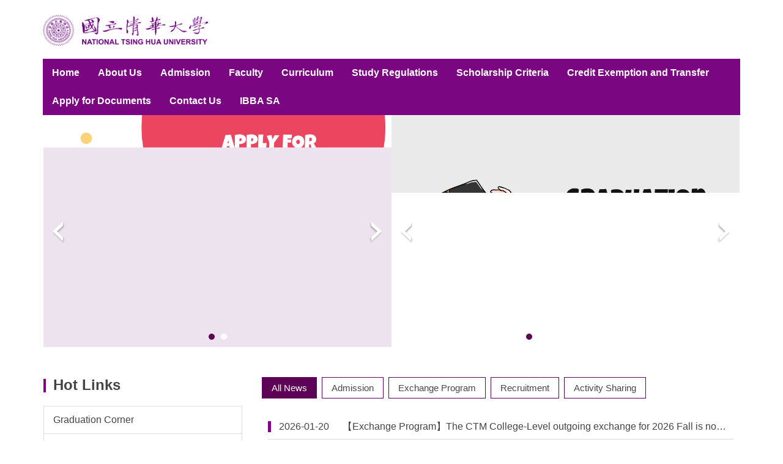

--- FILE ---
content_type: text/html; charset=UTF-8
request_url: https://ibba.site.nthu.edu.tw/app/index.php
body_size: 6115
content:
<!DOCTYPE html>
<html lang="en">
<head>


<meta http-equiv="Content-Type" content="text/html; charset=utf-8">
<meta http-equiv="X-UA-Compatible" content="IE=edge,chrome=1" />
<meta name="viewport" content="initial-scale=1.0, user-scalable=1, minimum-scale=1.0, maximum-scale=3.0">
<meta name="mobile-web-app-capable" content="yes">
<meta name="apple-mobile-web-app-status-bar-style" content="black">
<meta name="keywords" content="keywords ,seperated with (,)" />
<meta name="description" content="Brief description" />

<meta content="index,follow" name="robots">

<meta property="og:image"  content="/var/file/541/1541/msys_1541_9098816_56111.png" />

<title>International Bachelor of Business Administration Program (IBBA) </title>

<link rel="shortcut icon" href="/var/file/541/1541/msys_1541_9098816_56111.png" type="image/x-icon" />
<link rel="icon" href="/var/file/541/1541/msys_1541_9098816_56111.png" type="image/x-icon" />
<link rel="bookmark" href="/var/file/541/1541/msys_1541_9098816_56111.png" type="image/x-icon" />

<link rel="apple-touch-icon-precomposed" href="/var/file/541/1541/msys_1541_9098816_56111.png">
<link rel="apple-touch-icon" href="/var/file/541/1541/msys_1541_9098816_56111.png">

<link rel="stylesheet" href="/var/file/541/1541/mobilestyle/combine-en.css?t=149c204f69" type="text/css" />
<style>@media (min-width: 481px) {.row_0 .col_01 { width: 0%;}.row_0 .col_02 { width: 100%;}.row_0 .col_03 { width: 0%;}}@media (min-width: 481px) {.row_1 .col_01 { width: 30%;}.row_1 .col_02 { width: 70%;}.row_1 .col_03 { width: 0%;}}@media (min-width: 481px) {.row_2 .col_01 { width: 0%;}.row_2 .col_02 { width: 100%;}.row_2 .col_03 { width: 0%;}}</style>

<script language="javascript"><!--
 var isHome = true 
 --></script>
<script language="javascript"><!--
 var isExpanMenu = false 
 --></script>
<script type="text/javascript" src="/var/file/js/combine_fr_43ef4a5c7b.js" ></script>
</head>
 
<body class="page_mobilehome  ">

<div class="wrap">


<a href="#start-C" class="focusable" title="Jump to the main content block">Jump to the main content block</a>


<div class="fpbgvideo"></div>
<div class="minner">

<div id="Dyn_head">
<noscript>Your browser does not support JavaScript functionality. If the webpage function cannot be used properly, please enable the browser&#039;s JavaScript status</noscript>
<div class="header">
	<div class="minner container">







	
<div class="selfhead">
		<div class="meditor">
	
      
         
			<div class="t_first">
<div class="logo">&nbsp;</div>

<div class="logo"><img alt="" height="51" src="/var/file/541/1541/img/351933358.png" style="float: left;" width="270" /></div>

<div class="logo">&nbsp;</div>
</div>

<div class="t_second">
<div id="banner">&nbsp;</div>

<div>&nbsp;</div>

<div>&nbsp;</div>

<div>
				
				



   
<div class="headnavcust">
	<div class="mnavbar mn-collapse">
		<button type="button" class="navbar-toggle" data-toggle="collapse" data-target=".hd-topnav1" aria-expanded="false">
			<span class="glyphicons show_lines">Burger Button</span>
		</button>
		<div class="nav-toggle collapse navbar-collapse iosScrollToggle hd-topnav1">
			<div class="hdmenu">
				<ul class="nav navbar-nav" id="ae6c250f56a23690916633f94d60c6d6f_MenuTop_topnav1">
				
					<li   id="Hln_12757" ><a  href="/app/index.php" title="Home">Home</a></li>
				
					<li   id="Hln_12690" ><a  href="/p/412-1541-18654.php?Lang=en" title="About Us">About Us</a></li>
				
					<li   id="Hln_12816" ><a  href="/p/412-1541-18808.php?Lang=en" title="Admission">Admission</a></li>
				
					<li   id="Hln_12704" ><a  href="/p/412-1541-18706.php?Lang=en" title="Faculty">Faculty</a></li>
				
					<li   id="Hln_12691" ><a  href="https://ibba.site.nthu.edu.tw/p/412-1541-20765.php?Lang=en" title="Curriculum">Curriculum</a></li>
				
					<li   id="Hln_14953" ><a  href="https://ibba.site.nthu.edu.tw/p/412-1541-20767.php?Lang=en" title="Study Regulations">Study Regulations</a></li>
				
					<li   id="Hln_16914" ><a  href="/p/412-1541-22342.php?Lang=en" title="Scholarship Criteria">Scholarship Criteria</a></li>
				
					<li   id="Hln_14954" ><a  href="https://ibba.site.nthu.edu.tw/p/412-1541-20768.php?Lang=en" title="Credit Exemption and Transfer">Credit Exemption and Transfer</a></li>
				
					<li   id="Hln_16203" ><a  href="https://ibba.site.nthu.edu.tw/p/412-1541-21828.php?Lang=en" title="Apply for Documents">Apply for Documents</a></li>
				
					<li   id="Hln_12693" ><a  href="/p/412-1541-85.php?Lang=en" title="Contact Us">Contact Us</a></li>
				
					<li   id="Hln_16915" ><a  href="javascript:void(0);" onclick="return false;" title="IBBA SA">IBBA SA</a></li>
				
        		
				</ul>
			</div>
		</div>
	</div>
</div>

<script>
$(document).ready(function(){
	$(".mnavbar .navbar-toggle").click(function(){
		$(this).toggleClass("open");
		var ariaExpanded = $(this).attr('aria-expanded');
		$(this).attr('aria-expanded',ariaExpanded !== 'true');
	});
   $(".mycollapse .navbar-toggle").click(function(){
      $(this).toggleClass("open");
      var ariaExpanded = $(this).attr('aria-expanded');
      $(this).attr('aria-expanded',ariaExpanded !== 'true');
   });
   $('.iosScrollToggle').on('shown.bs.collapse', function () {
		var togglePos = $(this).css('position');
      if(togglePos !== 'static'){
          ModalHelper.afterOpen();
      }
    });

    $('.iosScrollToggle').on('hide.bs.collapse', function () {
		var togglePos = $(this).css('position');
      if(togglePos !== 'static'){
			ModalHelper.beforeClose();
      }
    });
	
});
</script>



	

<script language="javascript">

	tabSwitch("ae6c250f56a23690916633f94d60c6d6f_MenuTop_topnav1");


</script>

         
         </div>
</div>
<script>
    $(document).ready(function(){
    $.hajaxOpenUrl("/app/index.php?Action=mobileloadmod&Type=mobile_sz_mstr&Nbr=1618",'#banner');
        $('.focusable').attr('tabindex', '1');
});  
    
setTimeout(function(){ 
 $('.header .msearch .form-control, .header .msearch .btn').attr('tabindex', '1');
 }, 1000);    
    
</script>
      
      
   






	
	</div>
</div>




	</div>
</div>
<script language="javascript">

	tabSwitch("ae6c250f56a23690916633f94d60c6d6f_MenuTop");


$('.hdmenu .dropdown-toggle').on("click", function(event){
	event.stopPropagation();
});

$('.hdmenu .dropdown-toggle .caret').on("click", function(event){
	event.stopPropagation();
	event.preventDefault();
	$(event.target).parent().parent().click();
});
$(document).ready(function(){
	var isPhone = /Android|webOS|iPhone|iPad|iPod|BlackBerry|IEMobile|Opera Mini/i.test(navigator.userAgent);
	$(".hdmenu .dropdown-toggle").parent().off("mouseenter");
	$(".hdmenu .dropdown-toggle").parent().on("mouseenter",function(event){
		if(isPhone || isExpanMenu) {
			if(!$(event.target).hasClass("caret"))
			return;
		}
		if((isExpanMenu && isPhone) || !isExpanMenu){
			if(!$(this).hasClass('open'))
				$(this).addClass('open');
		}
			
	});
});


if(typeof(_LoginHln)=='undefined') var _LoginHln = new hashUtil();

if(typeof(_LogoutHln)=='undefined') var _LogoutHln = new hashUtil();

if(typeof(_HomeHln)=='undefined') var _HomeHln = new hashUtil();

if(typeof(_InternalHln)=='undefined') var _InternalHln = new hashUtil();


$(document).ready(function(){
   if(typeof(loginStat)=='undefined') {
   	if(popChkLogin()) loginStat="login";
   	else loginStat="logout";
	}
	dealHln(isHome,loginStat,$('div.hdmenu'));

	
	
});

var firstWidth = window.innerWidth;
function mobilehead_widthChangeCb() {
if((firstWidth>=767 && window.innerWidth<767) || (firstWidth<767 && window.innerWidth>=767))  location.reload();
if(window.innerWidth <767) {
setTimeout(()=>{
	var div = document.getElementsByClassName('mycollapse');
	if(div=='undefined' || div.length==0) div = document.getElementsByClassName('nav-toggle navbar-collapse iosScrollToggle');
   div = div[0];
   //var focusableElements = div.querySelectorAll('li>a[href], button, input[type="text"], select, textarea');
   var focusableElements = div.querySelectorAll('a[href], button, input[type="text"], select, textarea');
	focusableElements[focusableElements.length-1].addEventListener('keydown', function(event) {
   	if (event.key === 'Tab') {
      	$(".hdmenu .dropdown").removeClass("open");
         var button= document.getElementsByClassName('navbar-toggle');
         button= button[0];
         button.click();
      }
	});
},1000);
}else{
	var div = document.getElementsByClassName('mycollapse');
   if(div=='undefined' || div.length==0) div = document.getElementsByClassName('nav-toggle navbar-collapse iosScrollToggle');
   div = div[0];
   var focusableElements = div.querySelectorAll('a[href]');
   focusableElements[focusableElements.length-1].addEventListener('keydown', function(event) {
      if (event.key === 'Tab') {
         $(".hdmenu .dropdown").removeClass("open");
      }
   });
}
}
window.addEventListener('resize', mobilehead_widthChangeCb);
mobilehead_widthChangeCb();
</script>
<!-- generated at Mon Jan 26 2026 09:42:23 --></div>

<main id="main-content">
<div class="main">
<div class="minner">

	
	
<div class="row col1 row_0">
	<div class="mrow container">
		
			
			
			
			 
		
			
			
			
			
				
        		
         	
				<div class="col col_02">
					<div class="mcol">
					
						
						
						<div id="Dyn_2_1" class="M79343  ">

<div class="module module-compound">
		<div class="mouter">
			
				
				
				<div class="mbox" style="width: 50.00%">
					<div class="sm_div_compound_aeb4985160e53ea98d385a62f52ad16d9_82707"></div>
					<script>$(document).ready(function() {$.hajaxOpenUrl('/app/index.php?Action=mobileloadmod&Type=mobile_sz_mstr&Nbr=1969','.sm_div_compound_aeb4985160e53ea98d385a62f52ad16d9_82707','',function(){menuDropAct(0);});})</script>
				</div>
			
				
				
				<div class="mbox" style="width: 50.00%">
					<div class="sm_div_compound_aeb4985160e53ea98d385a62f52ad16d9_79173"></div>
					<script>$(document).ready(function() {$.hajaxOpenUrl('/app/index.php?Action=mobileloadmod&Type=mobile_sz_mstr&Nbr=1793','.sm_div_compound_aeb4985160e53ea98d385a62f52ad16d9_79173','',function(){menuDropAct(0);});})</script>
				</div>
			
		</div>
	</div>

</div>

					
					</div>
				</div> 
			 
		
			
			
			
			 
		
	</div>
</div>
	

	
	
<div class="row col2 row_1">
	<div class="mrow container">
		
			
			
			
			
				
        		
         	
				<div class="col col_01">
					<div class="mcol">
					
						
						
						<div id="Dyn_1_1_1" class="M79112  ">


	<button class="btn btn-primary cgmenu-toggle collapsed" role="button" data-toggle="collapse" data-target=".aaaba7e2eb36ed416dd24a6dc57c3a9ce_RandClass" aria-expanded="false" aria-controls="collapseExample">Hot Links</button>

<div class="module module-cgmenu module-menu md_style1 aaaba7e2eb36ed416dd24a6dc57c3a9ce_RandClass">
	<header class="mt ">
	 
	<h2 class="mt-title">Hot Links</h2>
</header>

	<section class="mb">
		<ul class="cgmenu list-group dropmenu-right" id="aaaba7e2eb36ed416dd24a6dc57c3a9ce_MenuTop">
		
				
			<li class="list-group-item dropdown" id="Menu_4420" >
				<a   title="Graduation Corner" class="" href="https://sites.google.com/gapp.nthu.edu.tw/graduation-corner-2026/home" >Graduation Corner
					
				</a>
					
			</li>
		
				
			<li class="list-group-item dropdown" id="Menu_4468" >
				<a   title="Apply for underload/overload" class="" href="https://ibba.site.nthu.edu.tw/p/412-1541-22279.php?Lang=en" >Apply for underload/overload
					
				</a>
					
			</li>
		
				
			<li class="list-group-item dropdown" id="Menu_4469" >
				<a   title="Apply for EMI Certificate" class="" href="https://registra.site.nthu.edu.tw/p/406-1211-248353,r219.php?Lang=en" >Apply for EMI Certificate
					
				</a>
					
			</li>
		
				
			<li class="list-group-item dropdown" id="Menu_3330" >
				<a   title="National Tsing Hua University" class="" href="https://nthu-en.site.nthu.edu.tw/" >National Tsing Hua University
					
				</a>
					
			</li>
		
				
			<li class="list-group-item dropdown" id="Menu_3371" >
				<a   title="College of Technology Management" class="" href="http://www.ctm.nthu.edu.tw/" >College of Technology Management
					
				</a>
					
			</li>
		
				
			<li class="list-group-item dropdown" id="Menu_3329" >
				<a   title="Office of Global Affairs" class="" href="https://oga.site.nthu.edu.tw/?Lang=en" >Office of Global Affairs
					
				</a>
					
			</li>
		
				
			<li class="list-group-item dropdown" id="Menu_3331" >
				<a   title="Tsing Hua College IBP" class="" href="https://ibp.nthu.edu.tw/" >Tsing Hua College IBP
					
				</a>
					
			</li>
		
		</ul>
	</section>
</div>

<script language="javascript">

	tabSwitch("aaaba7e2eb36ed416dd24a6dc57c3a9ce_MenuTop");	




if(typeof(_LoginHln)=='undefined') var _LoginHln = new hashUtil();

if(typeof(_LogoutHln)=='undefined') var _LogoutHln = new hashUtil();

if(typeof(_HomeHln)=='undefined') var _HomeHln = new hashUtil();

if(typeof(_InternalHln)=='undefined') var _InternalHln = new hashUtil();


$(document).ready(function(){
	if(typeof(loginStat)=='undefined') {
   	if(popChkLogin()) loginStat="login";
   	else loginStat="logout";
	}
	dealHln(isHome,loginStat,$("div.module-menu"));
});

$("ul.dropdown-menu").each(function(){
	if($(this).has("li").length == 0){
		$(this).parent().find("b.caret").remove();
		$(this).remove();
	}
});

</script>
</div>

					
					</div>
				</div> 
			 
		
			
			
			
			
				
        		
         	
				<div class="col col_02">
					<div class="mcol">
					
						
						
						<div id="Dyn_1_2_1" class="M78893  ">

<script>
$(document).ready(function() {
	$('#a5461440604e2d7d114a284e3f2431dfe_Div .nav-tabs a').keydown(function (e) {
		if (e.shiftKey && e.keyCode === 9) {
	   	$(this).parent().prev().children().tab('show');
	   	$(this).parent().prev().children().prop("tabindex","0");
  		}
	});
	$('#a5461440604e2d7d114a284e3f2431dfe_Div .nav-tabs a').focus(function (e) {
		a5461440604e2d7d114a284e3f2431dfe_goto(this);
	});
});
function a5461440604e2d7d114a284e3f2431dfe_goto(obj){
		$(obj).tab('show');
		$(obj).prop("tabindex","0");
		$(obj).attr("aria-selected","true");
		$(obj).parent().siblings().children().prop("tabindex","-1");
		$(obj).parent().siblings().children().removeAttr("aria-selected");
		$('#sm_a5461440604e2d7d114a284e3f2431dfe_0').prop("tabindex","0");
}
</script>
<div id="a5461440604e2d7d114a284e3f2431dfe_Div" class="module module-complex md_style1">
	<div class="minner">
		<header class="mt mthide ">
	 
	
</header>

		<section class="mb">
			<nav><ul role="presentation" class="nav nav-tabs">
			
			
			<li role="presentation" class="active"><a title="All News"  id="sm_a5461440604e2d7d114a284e3f2431dfe_0"  tabindex="0" href="#cmb_3065_0" data-toggle="tab" role="tab" aria-selected="true"><h2>All News</h2></a></li>
			
			
			
			
			
			<li role="presentation"><a title="Admission" id="sm_a5461440604e2d7d114a284e3f2431dfe_1"  tabindex="-1" href="#cmb_3065_1" data-toggle="tab" role="tab"><h2>Admission</h2></a></li>
			
			
			
			
			<li role="presentation"><a title="Exchange Program" id="sm_a5461440604e2d7d114a284e3f2431dfe_2"  tabindex="-1" href="#cmb_3065_2" data-toggle="tab" role="tab"><h2>Exchange Program</h2></a></li>
			
			
			
			
			<li role="presentation"><a title="Recruitment" id="sm_a5461440604e2d7d114a284e3f2431dfe_3"  tabindex="-1" href="#cmb_3065_3" data-toggle="tab" role="tab"><h2>Recruitment</h2></a></li>
			
			
			
			
			<li role="presentation"><a title="Activity Sharing" id="sm_a5461440604e2d7d114a284e3f2431dfe_4"  tabindex="-1" href="#cmb_3065_4" data-toggle="tab" role="tab"><h2>Activity Sharing</h2></a></li>
			
			
			</ul></nav>
			<div class="tab-content">
				
				
				
				
				
					<div class="tab-pane fade in active" id="cmb_3065_0">
						<div id="sm_div_cmb_3065_78728"></div>
	               <script>$(document).ready(function() {$.hajaxOpenUrl('/app/index.php?Action=mobileloadmod&Type=mobile_rcg_mstr&Nbr=11','#sm_div_cmb_3065_78728','',function(){menuDropAct(0);});})</script>
						
							<a id="sm_a5461440604e2d7d114a284e3f2431dfe_1_href" href="" onkeyup="$('#sm_a5461440604e2d7d114a284e3f2431dfe_1').focus();"><img  alt="" src="/images/clear.gif" /></a>
						
					</div>
				
				
				
				
				
				
				
				
				
					<div class="tab-pane fade" id="cmb_3065_1">
						<div id="sm_div_cmb_3065_79364"></div>
                  <script>$(document).ready(function() {$.hajaxOpenUrl('/app/index.php?Action=mobileloadmod&Type=mobile_rcg_mstr&Nbr=9435','#sm_div_cmb_3065_79364','',function(){menuDropAct(0);});})</script>

						
							<a id="sm_a5461440604e2d7d114a284e3f2431dfe_2_href" href="" onkeyup="$('#sm_a5461440604e2d7d114a284e3f2431dfe_2').focus();"><img  alt="" src="/images/clear.gif" /></a>
						

					</div>
            
				
				
				
				
				
				
				
					<div class="tab-pane fade" id="cmb_3065_2">
						<div id="sm_div_cmb_3065_79363"></div>
                  <script>$(document).ready(function() {$.hajaxOpenUrl('/app/index.php?Action=mobileloadmod&Type=mobile_rcg_mstr&Nbr=9434','#sm_div_cmb_3065_79363','',function(){menuDropAct(0);});})</script>

						
							<a id="sm_a5461440604e2d7d114a284e3f2431dfe_3_href" href="" onkeyup="$('#sm_a5461440604e2d7d114a284e3f2431dfe_3').focus();"><img  alt="" src="/images/clear.gif" /></a>
						

					</div>
            
				
				
				
				
				
				
				
					<div class="tab-pane fade" id="cmb_3065_3">
						<div id="sm_div_cmb_3065_79362"></div>
                  <script>$(document).ready(function() {$.hajaxOpenUrl('/app/index.php?Action=mobileloadmod&Type=mobile_rcg_mstr&Nbr=9433','#sm_div_cmb_3065_79362','',function(){menuDropAct(0);});})</script>

						
							<a id="sm_a5461440604e2d7d114a284e3f2431dfe_4_href" href="" onkeyup="$('#sm_a5461440604e2d7d114a284e3f2431dfe_4').focus();"><img  alt="" src="/images/clear.gif" /></a>
						

					</div>
            
				
				
				
				
				
				
				
					<div class="tab-pane fade" id="cmb_3065_4">
						<div id="sm_div_cmb_3065_79361"></div>
                  <script>$(document).ready(function() {$.hajaxOpenUrl('/app/index.php?Action=mobileloadmod&Type=mobile_rcg_mstr&Nbr=9432','#sm_div_cmb_3065_79361','',function(){menuDropAct(0);});})</script>

						

					</div>
            
				
				
			</div>
		</section>
	</div>
</div>

<!-- generated at Fri Jan 30 2026 13:57:54 --></div>

					
					</div>
				</div> 
			 
		
			
			
			
			 
		
	</div>
</div>
	

	
	
<div class="row col1 row_2">
	<div class="mrow container">
		
			
			
			
			 
		
			
			
			
			
				
        		
         	
				<div class="col col_02">
					<div class="mcol">
					
						
						
						<div id="Dyn_2_2_1" class="M78894  ">

<div class="module module-compound">
		<div class="mouter">
			
				
				
				<div class="mbox" style="width: 33.30%">
					<div class="sm_div_compound_aff18ce10c1cc3fe5af36d4084824330e_82506"></div>
					<script>$(document).ready(function() {$.hajaxOpenUrl('/app/index.php?Action=mobileloadmod&Type=mobile_um_mstr&Nbr=9658','.sm_div_compound_aff18ce10c1cc3fe5af36d4084824330e_82506','',function(){menuDropAct(0);});})</script>
				</div>
			
				
				
				<div class="mbox" style="width: 33.30%">
					<div class="sm_div_compound_aff18ce10c1cc3fe5af36d4084824330e_78876"></div>
					<script>$(document).ready(function() {$.hajaxOpenUrl('/app/index.php?Action=mobileloadmod&Type=mobile_um_mstr&Nbr=8656','.sm_div_compound_aff18ce10c1cc3fe5af36d4084824330e_78876','',function(){menuDropAct(0);});})</script>
				</div>
			
				
				
				<div class="mbox" style="width: 33.30%">
					<div class="sm_div_compound_aff18ce10c1cc3fe5af36d4084824330e_86639"></div>
					<script>$(document).ready(function() {$.hajaxOpenUrl('/app/index.php?Action=mobileloadmod&Type=mobile_um_mstr&Nbr=10702','.sm_div_compound_aff18ce10c1cc3fe5af36d4084824330e_86639','',function(){menuDropAct(0);});})</script>
				</div>
			
		</div>
	</div>

</div>

					
					</div>
				</div> 
			 
		
			
			
			
			 
		
	</div>
</div>
	

	
	

	
	

</div>
</div>
</main>

<div id="Dyn_footer">
<div class="footer">
<div class="minner ">





<ul class="langbar">

	 <li><a href="#" onclick="openLangUrl('zh-tw');return false;" title="繁體"><span>繁體</span></a></li>

	 <li><a class="active" title="English"><span>English</span></a></li>

</ul>
<script>
function openLangUrl(p_lang) {
   var curlang = getUrlParam("Lang");
   if(curlang!="") {
      var str = window.location+"";
      window.location = str.replace("Lang="+curlang,"Lang="+p_lang);
   }
   else {
      if(window.location.href.indexOf("?")>0)
         window.location=window.location+'&Lang='+p_lang;
      else
         window.location=window.location+'?Lang='+p_lang;
   }
}
function getUrlParam(paramName,url){
	if(typeof url=="undefined") url=window.location;
   var oRegex = new RegExp( '[\?&]' + paramName + '=([^&]+)', 'i' ) ;
   var oMatch = oRegex.exec(url) ;
   if ( oMatch && oMatch.length > 1 )
      return oMatch[1] ;
   else
      return '' ;
}
</script>



<div class="copyright">
<div class="meditor">
	<style type="text/css">.module-adv .mcarousel.owl-carousel .owl-item .figBS a img {
    width: 100% !important;
}
.logo {
    padding: 0px 0;
}
</style>
<p style="text-align: center;"><input alt="NTHU" height="70" src="/var/file/541/1541/img/NTHU.png" type="image" width="70" />&nbsp; &nbsp; &nbsp; &nbsp;&nbsp;<input alt="IBBA" height="50" src="/var/file/541/1541/img/logo.png" type="image" width="98" /></p>

<p style="text-align: center;">414 Room of TSMC Building-No. 101, Section 2, Kuang-Fu Road, Hsinchu, Taiwan 300044, R.O.C.｜ibba@my.nthu.edu.tw｜03-5715131#62542</p>

<p style="text-align: center;">Copyright (c) 2021&nbsp;National Tsing Hua University ALL RIGHTS RESERVED</p>
	
</div>
</div>





</div>
</div>
<!-- generated at Mon Jan 26 2026 09:42:23 --></div>


</div>
</div>
<div class="fpbgvideo"></div>



<div id="_pop_login" class="mpopdiv">
	<div class="mpopbg"></div>
	<div class="mbox">
	</div>
	<div id="_pop_login_alert" class="alert alert-success">Login Success</div>
</div>




<div id="_pop_tips" class="mtips">
	<div class="mbox">
	</div>
</div>
<div id="_pop_dialog" class="mdialog">
	<div class="minner">
		<div class="mcont">
		</div>
		<footer class="mdialog-foot">
        	<button type="submit" class="mbtn mbtn-s">OK</button>
        	<button type="submit" class="mbtn mbtn-c">Cancel</button>
		</footer>
	</div>
</div>

<div class="pswp" tabindex="-1" role="dialog" aria-hidden="true">
	<div class="pswp__bg"></div>
	<div class="pswp__scroll-wrap">
		<div class="pswp__container">
			 <div class="pswp__item"></div>
			 <div class="pswp__item"></div>
			 <div class="pswp__item"></div>
		</div>
		<div class="pswp__ui pswp__ui--hidden">
			<div class="pswp__top-bar">
				<div class="pswp__counter"></div>
				<button class="pswp__button pswp__button--close" title="Close (Esc)">Close (Esc)</button>
				<button class="pswp__button pswp__button--share" title="Share">Share</button>
				<button class="pswp__button pswp__button--fs" title="Toggle fullscreen">Toggle fullscreen</button>
				<button class="pswp__button pswp__button--zoom" title="Zoom in/out">Zoom in/out</button>
				<div class="pswp__preloader">
					<div class="pswp__preloader__icn">
						<div class="pswp__preloader__cut">
							<div class="pswp__preloader__donut"></div>
						</div>
					</div>
				</div>
			</div>
			<div class="pswp__share-modal pswp__share-modal--hidden pswp__single-tap">
				<div class="pswp__share-tooltip"></div> 
			</div>
			<button class="pswp__button pswp__button--arrow--left" title="Previous (arrow left)">Previous (arrow left)</button>
			<button class="pswp__button pswp__button--arrow--right" title="Next (arrow right)">Next (arrow right)</button>
			<div class="pswp__caption">
				<div class="pswp__caption__center"></div>
			</div>
		</div>
	</div>
</div>



<script>
function popChkLogin(){
	var hasCust= 1;
	if(!hasCust) return false;

	if(typeof(loginStat)=='undefined') {
   	var chkstat=0;
   	var chkUrl='/app/index.php?Action=mobilelogin';
   	var chkData = {Op:'chklogin'};
   	var chkObj=$.hajaxReturn(chkUrl,chkData);
   	chkstat=chkObj.stat;
		if(chkstat) {
			loginStat="login"; 
			return true;
		}else {
			loginStat="logout"; 
			return false;
		}	
	}else {
		if(loginStat=="login") return true;
		else return false;
	}
}
function popMemLogin(){
   var hasPop= '';
   var popcontent=$("#_pop_login .mbox").html();
   if(popcontent==0||popcontent==null){
		if(hasPop)	$.hajaxOpenUrl('/app/index.php?Action=mobileloadmod&Type=mobilepoplogin','#_pop_login .mbox','',function(){menuDropAct();});
		else window.location.href = "/app/index.php?Action=mobilelogin";
   }
}
</script>
</body>
</html>
<!-- generated at Mon Jan 26 2026 09:55:23 -->

--- FILE ---
content_type: text/html; charset=UTF-8
request_url: https://ibba.site.nthu.edu.tw/app/index.php?Action=mobileloadmod&Type=mobile_sz_mstr&Nbr=1969
body_size: 973
content:



<div class="module module-adv md_style99">
	<div class="mouter">
	<header class="mt mthide ">
	 
	
</header>

	<section class="mb">
		<div class="minner">
		
		<div class="banner mads-li mcarousel owl-carousel __268___listAds">

		

			
			<figure class="figBS">
			
					<a href="https://ibba.site.nthu.edu.tw/app/index.php?Plugin=mobile&Action=mobileads&Lang=en&ad=16200" title="apply for underload">
					
						<img class="img-responsive madv-img madv-img-large-nosmall" src="/var/file/541/1541/randimg/mobileadv_16200_610770_54596.png" alt="apply for underload"/>
						
					
					
					</a>
					<div class="bn-txt bn-bottom"></div>
			 
			
			</figure>
		

			
			<figure class="figBS">
			
					<a  title="">
					
						<img class="img-responsive madv-img madv-img-large-nosmall" src="/var/file/541/1541/randimg/mobileadv_12698_1668459_27266.png" alt="IBBA"/>
						
					
					
					</a>
					<div class="bn-txt bn-bottom"></div>
			 
			
			</figure>
		
		</div>
		</div>
	</section>
	</div>
</div>
<script type="text/javascript" defer>
/*
$('div.mads-li').each(function(){
   $(this).owlCarousel({
   items:1,
   loop:true,
   dots: true,
   autoHeight:true,
   autoplay:true,
   autoplayTimeout: 10000,
   autoplayHoverPause:true
  });
});
*/
$(document).ready(function() {
	var owlConfig = {
		items:1,
		loop:true,
		dots: true,
		nav:true,
		autoplay:true,  
		
		autoplayTimeout: 10000,
		autoplayHoverPause:true
	};
	var IE = isIE();
	if(!IE || IE=='edge'){
		

	}
	var adsowl__268__ = $('.__268___listAds').owlCarousel(owlConfig);
tabCarousel(adsowl__268__,'.__268___listAds','Previous','Next',"apply for underload~@~@~@IBBA~@~@~@",'',1);



});
</script>








--- FILE ---
content_type: text/html; charset=UTF-8
request_url: https://ibba.site.nthu.edu.tw/app/index.php?Action=mobileloadmod&Type=mobile_sz_mstr&Nbr=1793
body_size: 1079
content:



<div class="module module-adv md_style1">
	<div class="mouter">
	<header class="mt mthide ">
	 
	
</header>

	<section class="mb">
		<div class="minner">
		
		<div class="banner mads-li mcarousel owl-carousel __450___listAds">

		

			
			<figure class="figBS">
			
					<a href="https://ibba.site.nthu.edu.tw/app/index.php?Plugin=mobile&Action=mobileads&Lang=en&ad=16201" title="Graduation Corner">
					
						<img class="img-responsive madv-img madv-img-large-nosmall" src="/var/file/541/1541/randimg/mobileadv_16201_1235194_54922.png" alt="Graduation Corner"/>
						
					
					
					</a>
					<div class="bn-txt bn-bottom"></div>
			 
			
			</figure>
		

			
			<figure class="figBS">
			
					<a  title="">
					
						<img class="img-responsive madv-img madv-img-large-nosmall" src="/var/file/541/1541/randimg/mobileadv_16207_4801933_55425.png" alt="0009"/>
						
					
					
					</a>
					<div class="bn-txt bn-bottom"></div>
			 
			
			</figure>
		

			
			<figure class="figBS">
			
					<a  title="">
					
						<img class="img-responsive madv-img madv-img-large-nosmall" src="/var/file/541/1541/randimg/mobileadv_16206_7502690_55412.png" alt="0008"/>
						
					
					
					</a>
					<div class="bn-txt bn-bottom"></div>
			 
			
			</figure>
		

			
			<figure class="figBS">
			
					<a  title="">
					
						<img class="img-responsive madv-img madv-img-large-nosmall" src="/var/file/541/1541/randimg/mobileadv_16204_3397783_55394.png" alt="0007"/>
						
					
					
					</a>
					<div class="bn-txt bn-bottom"></div>
			 
			
			</figure>
		

			
			<figure class="figBS">
			
					<a  title="">
					
						<img class="img-responsive madv-img madv-img-large-nosmall" src="/var/file/541/1541/randimg/mobileadv_16205_3360188_55387.png" alt="0006"/>
						
					
					
					</a>
					<div class="bn-txt bn-bottom"></div>
			 
			
			</figure>
		

			
			<figure class="figBS">
			
					<a  title="">
					
						<img class="img-responsive madv-img madv-img-large-nosmall" src="/var/file/541/1541/randimg/mobileadv_16203_2521135_55344.png" alt="0005"/>
						
					
					
					</a>
					<div class="bn-txt bn-bottom"></div>
			 
			
			</figure>
		

			
			<figure class="figBS">
			
					<a  title="">
					
						<img class="img-responsive madv-img madv-img-large-nosmall" src="/var/file/541/1541/randimg/mobileadv_16202_8951905_55333.png" alt="0004"/>
						
					
					
					</a>
					<div class="bn-txt bn-bottom"></div>
			 
			
			</figure>
		
		</div>
		</div>
	</section>
	</div>
</div>
<script type="text/javascript" defer>
/*
$('div.mads-li').each(function(){
   $(this).owlCarousel({
   items:1,
   loop:true,
   dots: true,
   autoHeight:true,
   autoplay:true,
   autoplayTimeout: 15000,
   autoplayHoverPause:true
  });
});
*/
$(document).ready(function() {
	var owlConfig = {
		items:1,
		loop:true,
		dots: true,
		nav:true,
		autoplay:true,  
		
		autoplayTimeout: 15000,
		autoplayHoverPause:true
	};
	var IE = isIE();
	if(!IE || IE=='edge'){
		

	}
	var adsowl__450__ = $('.__450___listAds').owlCarousel(owlConfig);
tabCarousel(adsowl__450__,'.__450___listAds','Previous','Next',"Graduation Corner~@~@~@0009~@~@~@0008~@~@~@0007~@~@~@0006~@~@~@0005~@~@~@0004~@~@~@",'',1);



});
</script>








--- FILE ---
content_type: text/html; charset=UTF-8
request_url: https://ibba.site.nthu.edu.tw/app/index.php?Action=mobileloadmod&Type=mobile_rcg_mstr&Nbr=11
body_size: 1044
content:

<div class="module module-special md_style1">
<div class="mouter">
	<header class="mt ">
	 
	<h2 class="mt-title">All News</h2>
</header>

	<section class="mb">
		
      
      	
	<div class="row listBS">
	
	
		
		<div class="d-item d-title col-sm-12">
<div class="mbox">
	<div class="d-txt">
		<div class="mtitle">
			<i class="mdate before">2026-01-20 </i>
			<a href="https://ibba.site.nthu.edu.tw/p/406-1541-302135,r11.php?Lang=en"  title="【Exchange Program】The CTM College-Level outgoing exchange for 2026 Fall is now open for applications until March 13th.">
				
				【Exchange Program】The CTM College-Level outgoing exchange for 2026 Fall is now open for applications until March 13th.
			</a>
			
			
			
		</div>
	</div>
	
</div>
</div>

		</div><div class="row listBS">
	
		
		<div class="d-item d-title col-sm-12">
<div class="mbox">
	<div class="d-txt">
		<div class="mtitle">
			<i class="mdate before">2026-01-15 </i>
			<a href="https://ibba.site.nthu.edu.tw/p/406-1541-301977,r11.php?Lang=en"  title="【Exchange Program】 [Outbound Exchange Program] Application Now Open for the 2027 Spring Outbound Exchange Program (Excluding Mainland China, Hong Kong, and Macau) until Feb. 26th, 17:00 PM">
				
				【Exchange Program】 [Outbound Exchange Program] Application Now Open for the 2027 Spring Outbound Exchange Program (Excluding Mainland China, Hong Kong, and Macau) until Feb. 26th, 17:00 PM
			</a>
			
			
			
		</div>
	</div>
	
</div>
</div>

		</div><div class="row listBS">
	
		
		<div class="d-item d-title col-sm-12">
<div class="mbox">
	<div class="d-txt">
		<div class="mtitle">
			<i class="mdate before">2025-12-16 </i>
			<a href="https://ibba.site.nthu.edu.tw/p/406-1541-300512,r11.php?Lang=en"  title="【Exchange Program】Application: Outbound Exchange to Mainland China &amp; Hong Kong(Apply for 2026 Fall ), please submit before February 9, 2026, at 17:00.">
				
				【Exchange Program】Application: Outbound Exchange to Mainland China &amp; Hong Kong(Apply for 2026 Fall ), please submit before February 9, 2026, at 17:00.
			</a>
			
			
			
		</div>
	</div>
	
</div>
</div>

		</div><div class="row listBS">
	
		
		<div class="d-item d-title col-sm-12">
<div class="mbox">
	<div class="d-txt">
		<div class="mtitle">
			<i class="mdate before">2025-10-07 </i>
			<a href="https://ibba.site.nthu.edu.tw/p/406-1541-296726,r11.php?Lang=en"  title="【Exchange Program】2026 UST Student Exchange Program(2026Fall/2027Spring)–First Round Application Before Dec. 19th">
				
				【Exchange Program】2026 UST Student Exchange Program(2026Fall/2027Spring)–First Round Application Before Dec. 19th
			</a>
			
			
			
		</div>
	</div>
	
</div>
</div>

		</div><div class="row listBS">
	
		
		<div class="d-item d-title col-sm-12">
<div class="mbox">
	<div class="d-txt">
		<div class="mtitle">
			<i class="mdate before">2025-09-03 </i>
			<a href="https://ibba.site.nthu.edu.tw/p/406-1541-294769,r11.php?Lang=en"  title="【Exchange Program】Student Exchange Program-2026 Fall and 2027 Spring">
				
				【Exchange Program】Student Exchange Program-2026 Fall and 2027 Spring
			</a>
			
			
			
		</div>
	</div>
	
</div>
</div>

		</div><div class="row listBS">
	
		
		<div class="d-item d-title col-sm-12">
<div class="mbox">
	<div class="d-txt">
		<div class="mtitle">
			<i class="mdate before">2025-08-04 </i>
			<a href="https://ibba.site.nthu.edu.tw/p/406-1541-293253,r11.php?Lang=en"  title="【Exchange Program】The CTM College-Level outgoing exchange for 2026 Spring is now open for applications.">
				
				【Exchange Program】The CTM College-Level outgoing exchange for 2026 Spring is now open for applications.
			</a>
			
			
			
		</div>
	</div>
	
</div>
</div>

		
	
	</div>


      
   	
			<p class="more"><a href="https://ibba.site.nthu.edu.tw/p/403-1541-11-1.php?Lang=en" title="更多...">更多...</a></p>
   	
	</section>
</div>
</div>

<!-- generated at Mon Jan 26 2026 09:55:24 -->

--- FILE ---
content_type: text/html; charset=UTF-8
request_url: https://ibba.site.nthu.edu.tw/app/index.php?Action=mobileloadmod&Type=mobile_rcg_mstr&Nbr=9435
body_size: 917
content:

<div class="module module-special md_style1">
<div class="mouter">
	<header class="mt ">
	 
	<h2 class="mt-title">Admission</h2>
</header>

	<section class="mb">
		
      
      	
	<div class="row listBS">
	
	
		
		<div class="d-item d-title col-sm-12">
<div class="mbox">
	<div class="d-txt">
		<div class="mtitle">
			<i class="mdate before">2025-06-03 </i>
			<a href="https://ibba.site.nthu.edu.tw/p/450-1541-225977,c0.php?Lang=en"  title="【Department Transfer】Application for Changing Major to IBBA For 2025">
				
				【Department Transfer】Application for Changing Major to IBBA For 2025
			</a>
			
			
			
		</div>
	</div>
	
</div>
</div>

		</div><div class="row listBS">
	
		
		<div class="d-item d-title col-sm-12">
<div class="mbox">
	<div class="d-txt">
		<div class="mtitle">
			<i class="mdate before">2025-06-03 </i>
			<a href="https://ibba.site.nthu.edu.tw/p/450-1541-290077,c0.php?Lang=en"  title="【Department Transfer】Application for Department Transfer in Academic Year 2025">
				
				【Department Transfer】Application for Department Transfer in Academic Year 2025
			</a>
			
			
			
		</div>
	</div>
	
</div>
</div>

		</div><div class="row listBS">
	
		
		<div class="d-item d-title col-sm-12">
<div class="mbox">
	<div class="d-txt">
		<div class="mtitle">
			<i class="mdate before">2022-11-21 </i>
			<a href="https://ibba.site.nthu.edu.tw/p/406-1541-239574,r9435.php?Lang=en"  title="【Admission】Taipei School of Economics and Political Science – 2023 Fall Admission Information Session on 12/6">
				
				【Admission】Taipei School of Economics and Political Science – 2023 Fall Admission Information Session on 12/6
			</a>
			
			
			
		</div>
	</div>
	
</div>
</div>

		</div><div class="row listBS">
	
		
		<div class="d-item d-title col-sm-12">
<div class="mbox">
	<div class="d-txt">
		<div class="mtitle">
			<i class="mdate before">2022-04-27 </i>
			<a href="https://ibba.site.nthu.edu.tw/p/450-1541-227683,c0.php?Lang=en"  title="【Admission】Fall 2022 Announcement for Admission List for National Tsing Hua University Tsing Hua College International Bachelor Degree Program (Tier 2)">
				
				【Admission】Fall 2022 Announcement for Admission List for National Tsing Hua University Tsing Hua College International Bachelor Degree Program (Tier 2)
			</a>
			
			
			
		</div>
	</div>
	
</div>
</div>

		</div><div class="row listBS">
	
		
		<div class="d-item d-title col-sm-12">
<div class="mbox">
	<div class="d-txt">
		<div class="mtitle">
			<i class="mdate before">2021-09-29 </i>
			<a href="https://ibba.site.nthu.edu.tw/p/450-1541-214301,c0.php?Lang=en"  title="【Admission】Application of Tsing Hua College International Bachelor Degree Program">
				
				【Admission】Application of Tsing Hua College International Bachelor Degree Program
			</a>
			
			
			
		</div>
	</div>
	
</div>
</div>

		
	
	</div>


      
   	
	</section>
</div>
</div>

<!-- generated at Mon Jan 26 2026 09:55:24 -->

--- FILE ---
content_type: text/html; charset=UTF-8
request_url: https://ibba.site.nthu.edu.tw/app/index.php?Action=mobileloadmod&Type=mobile_rcg_mstr&Nbr=9434
body_size: 1042
content:

<div class="module module-special md_style1">
<div class="mouter">
	<header class="mt ">
	 
	<h2 class="mt-title">Exchange Program</h2>
</header>

	<section class="mb">
		
      
      	
	<div class="row listBS">
	
	
		
		<div class="d-item d-title col-sm-12">
<div class="mbox">
	<div class="d-txt">
		<div class="mtitle">
			<i class="mdate before">2026-01-20 </i>
			<a href="https://ibba.site.nthu.edu.tw/p/406-1541-302135,r9434.php?Lang=en"  title="【Exchange Program】The CTM College-Level outgoing exchange for 2026 Fall is now open for applications until March 13th.">
				
				【Exchange Program】The CTM College-Level outgoing exchange for 2026 Fall is now open for applications until March 13th.
			</a>
			
			
			
		</div>
	</div>
	
</div>
</div>

		</div><div class="row listBS">
	
		
		<div class="d-item d-title col-sm-12">
<div class="mbox">
	<div class="d-txt">
		<div class="mtitle">
			<i class="mdate before">2026-01-15 </i>
			<a href="https://ibba.site.nthu.edu.tw/p/406-1541-301977,r9434.php?Lang=en"  title="【Exchange Program】 [Outbound Exchange Program] Application Now Open for the 2027 Spring Outbound Exchange Program (Excluding Mainland China, Hong Kong, and Macau) until Feb. 26th, 17:00 PM">
				
				【Exchange Program】 [Outbound Exchange Program] Application Now Open for the 2027 Spring Outbound Exchange Program (Excluding Mainland China, Hong Kong, and Macau) until Feb. 26th, 17:00 PM
			</a>
			
			
			
		</div>
	</div>
	
</div>
</div>

		</div><div class="row listBS">
	
		
		<div class="d-item d-title col-sm-12">
<div class="mbox">
	<div class="d-txt">
		<div class="mtitle">
			<i class="mdate before">2025-12-16 </i>
			<a href="https://ibba.site.nthu.edu.tw/p/406-1541-300512,r9434.php?Lang=en"  title="【Exchange Program】Application: Outbound Exchange to Mainland China &amp; Hong Kong(Apply for 2026 Fall ), please submit before February 9, 2026, at 17:00.">
				
				【Exchange Program】Application: Outbound Exchange to Mainland China &amp; Hong Kong(Apply for 2026 Fall ), please submit before February 9, 2026, at 17:00.
			</a>
			
			
			
		</div>
	</div>
	
</div>
</div>

		</div><div class="row listBS">
	
		
		<div class="d-item d-title col-sm-12">
<div class="mbox">
	<div class="d-txt">
		<div class="mtitle">
			<i class="mdate before">2025-10-07 </i>
			<a href="https://ibba.site.nthu.edu.tw/p/406-1541-296726,r9434.php?Lang=en"  title="【Exchange Program】2026 UST Student Exchange Program(2026Fall/2027Spring)–First Round Application Before Dec. 19th">
				
				【Exchange Program】2026 UST Student Exchange Program(2026Fall/2027Spring)–First Round Application Before Dec. 19th
			</a>
			
			
			
		</div>
	</div>
	
</div>
</div>

		</div><div class="row listBS">
	
		
		<div class="d-item d-title col-sm-12">
<div class="mbox">
	<div class="d-txt">
		<div class="mtitle">
			<i class="mdate before">2025-09-03 </i>
			<a href="https://ibba.site.nthu.edu.tw/p/406-1541-294769,r9434.php?Lang=en"  title="【Exchange Program】Student Exchange Program-2026 Fall and 2027 Spring">
				
				【Exchange Program】Student Exchange Program-2026 Fall and 2027 Spring
			</a>
			
			
			
		</div>
	</div>
	
</div>
</div>

		</div><div class="row listBS">
	
		
		<div class="d-item d-title col-sm-12">
<div class="mbox">
	<div class="d-txt">
		<div class="mtitle">
			<i class="mdate before">2025-08-04 </i>
			<a href="https://ibba.site.nthu.edu.tw/p/406-1541-293253,r9434.php?Lang=en"  title="【Exchange Program】The CTM College-Level outgoing exchange for 2026 Spring is now open for applications.">
				
				【Exchange Program】The CTM College-Level outgoing exchange for 2026 Spring is now open for applications.
			</a>
			
			
			
		</div>
	</div>
	
</div>
</div>

		
	
	</div>


      
   	
			<p class="more"><a href="https://ibba.site.nthu.edu.tw/p/403-1541-9434-1.php?Lang=en" title="更多...">更多...</a></p>
   	
	</section>
</div>
</div>

<!-- generated at Mon Jan 26 2026 09:55:24 -->

--- FILE ---
content_type: text/html; charset=UTF-8
request_url: https://ibba.site.nthu.edu.tw/app/index.php?Action=mobileloadmod&Type=mobile_rcg_mstr&Nbr=9433
body_size: 1037
content:

<div class="module module-special md_style1">
<div class="mouter">
	<header class="mt ">
	 
	<h2 class="mt-title">Recruitment</h2>
</header>

	<section class="mb">
		
      
      	
	<div class="row listBS">
	
	
		
		<div class="d-item d-title col-sm-12">
<div class="mbox">
	<div class="d-txt">
		<div class="mtitle">
			<i class="mdate before">2025-06-17 </i>
			<a href="https://ibba.site.nthu.edu.tw/p/406-1541-290727,r9433.php?Lang=en"  title="【Recruitment】CUHK x IBBA Exchange Event (Aug 28 or 29, 2025)">
				
				【Recruitment】CUHK x IBBA Exchange Event (Aug 28 or 29, 2025)
			</a>
			
			
			
		</div>
	</div>
	
</div>
</div>

		</div><div class="row listBS">
	
		
		<div class="d-item d-title col-sm-12">
<div class="mbox">
	<div class="d-txt">
		<div class="mtitle">
			<i class="mdate before">2025-01-22 </i>
			<a href="https://ibba.site.nthu.edu.tw/p/406-1541-281809,r9433.php?Lang=en"  title="【Activity Sharing】🌟🌍 Join CUB for the International Talent Internship Program Briefing Session!🌍🌟">
				
				【Activity Sharing】🌟🌍 Join CUB for the International Talent Internship Program Briefing Session!🌍🌟
			</a>
			
			
			
		</div>
	</div>
	
</div>
</div>

		</div><div class="row listBS">
	
		
		<div class="d-item d-title col-sm-12">
<div class="mbox">
	<div class="d-txt">
		<div class="mtitle">
			<i class="mdate before">2024-09-23 </i>
			<a href="https://ibba.site.nthu.edu.tw/p/450-1541-275316,c0.php?Lang=en"  title="【Recruitment】NTHU-CTM International Bachelor of Business Administration Program (IBBA) Part-time lecturer for  2025 Spring term">
				
				【Recruitment】NTHU-CTM International Bachelor of Business Administration Program (IBBA) Part-time lecturer for  2025 Spring term
			</a>
			
			
			
		</div>
	</div>
	
</div>
</div>

		</div><div class="row listBS">
	
		
		<div class="d-item d-title col-sm-12">
<div class="mbox">
	<div class="d-txt">
		<div class="mtitle">
			<i class="mdate before">2024-06-18 </i>
			<a href="https://ibba.site.nthu.edu.tw/p/450-1541-231691,c0.php?Lang=en"  title="【Recruitment】NTHU-CTM International Bachelor of Business Administration Program (IBBA) Part-time lecturer recruitment">
				
				【Recruitment】NTHU-CTM International Bachelor of Business Administration Program (IBBA) Part-time lecturer recruitment
			</a>
			
			
			
		</div>
	</div>
	
</div>
</div>

		</div><div class="row listBS">
	
		
		<div class="d-item d-title col-sm-12">
<div class="mbox">
	<div class="d-txt">
		<div class="mtitle">
			<i class="mdate before">2022-05-03 </i>
			<a href="https://ibba.site.nthu.edu.tw/p/406-1541-228132,r9433.php?Lang=en"  title="【Activity Sharing】TSMC Corporate Planning Associate Program">
				
				【Activity Sharing】TSMC Corporate Planning Associate Program
			</a>
			
			
			
		</div>
	</div>
	
</div>
</div>

		</div><div class="row listBS">
	
		
		<div class="d-item d-title col-sm-12">
<div class="mbox">
	<div class="d-txt">
		<div class="mtitle">
			<i class="mdate before">2022-02-08 </i>
			<a href="https://ibba.site.nthu.edu.tw/p/406-1541-222792,r9433.php?Lang=en"  title="【Recruitment 】Job Announcement Center for ESG Research hiring student researchers">
				
				【Recruitment 】Job Announcement Center for ESG Research hiring student researchers
			</a>
			
			
			
		</div>
	</div>
	
</div>
</div>

		
	
	</div>


      
   	
			<p class="more"><a href="https://ibba.site.nthu.edu.tw/p/403-1541-9433-1.php?Lang=en" title="更多...">更多...</a></p>
   	
	</section>
</div>
</div>

<!-- generated at Mon Jan 26 2026 09:55:24 -->

--- FILE ---
content_type: text/html; charset=UTF-8
request_url: https://ibba.site.nthu.edu.tw/app/index.php?Action=mobileloadmod&Type=mobile_rcg_mstr&Nbr=9432
body_size: 1030
content:

<div class="module module-special md_style1">
<div class="mouter">
	<header class="mt ">
	 
	<h2 class="mt-title">Activity Sharing</h2>
</header>

	<section class="mb">
		
      
      	
	<div class="row listBS">
	
	
		
		<div class="d-item d-title col-sm-12">
<div class="mbox">
	<div class="d-txt">
		<div class="mtitle">
			<i class="mdate before">2025-12-16 </i>
			<a href="https://ibba.site.nthu.edu.tw/p/406-1541-300512,r9432.php?Lang=en"  title="【Exchange Program】Application: Outbound Exchange to Mainland China &amp; Hong Kong(Apply for 2026 Fall ), please submit before February 9, 2026, at 17:00.">
				
				【Exchange Program】Application: Outbound Exchange to Mainland China &amp; Hong Kong(Apply for 2026 Fall ), please submit before February 9, 2026, at 17:00.
			</a>
			
			
			
		</div>
	</div>
	
</div>
</div>

		</div><div class="row listBS">
	
		
		<div class="d-item d-title col-sm-12">
<div class="mbox">
	<div class="d-txt">
		<div class="mtitle">
			<i class="mdate before">2025-08-04 </i>
			<a href="https://ibba.site.nthu.edu.tw/p/406-1541-293253,r9432.php?Lang=en"  title="【Exchange Program】The CTM College-Level outgoing exchange for 2026 Spring is now open for applications.">
				
				【Exchange Program】The CTM College-Level outgoing exchange for 2026 Spring is now open for applications.
			</a>
			
			
			
		</div>
	</div>
	
</div>
</div>

		</div><div class="row listBS">
	
		
		<div class="d-item d-title col-sm-12">
<div class="mbox">
	<div class="d-txt">
		<div class="mtitle">
			<i class="mdate before">2025-07-10 </i>
			<a href="https://ibba.site.nthu.edu.tw/p/406-1541-292090,r9432.php?Lang=en"  title="【Exchange Program】Applications Open for Spring 2026 (Academic Year 114) Exchange to Mainland China, Hong Kong, and Macau">
				
				【Exchange Program】Applications Open for Spring 2026 (Academic Year 114) Exchange to Mainland China, Hong Kong, and Macau
			</a>
			
			
			
		</div>
	</div>
	
</div>
</div>

		</div><div class="row listBS">
	
		
		<div class="d-item d-title col-sm-12">
<div class="mbox">
	<div class="d-txt">
		<div class="mtitle">
			<i class="mdate before">2025-06-03 </i>
			<a href="https://ibba.site.nthu.edu.tw/p/406-1541-290074,r9432.php?Lang=en"  title="【Scholarship】CTM Exchange Scholarship Application Now Open!">
				
				【Scholarship】CTM Exchange Scholarship Application Now Open!
			</a>
			
			
			
		</div>
	</div>
	
</div>
</div>

		</div><div class="row listBS">
	
		
		<div class="d-item d-title col-sm-12">
<div class="mbox">
	<div class="d-txt">
		<div class="mtitle">
			<i class="mdate before">2025-05-07 </i>
			<a href="https://ibba.site.nthu.edu.tw/p/406-1541-288221,r9432.php?Lang=en"  title="【Activity Sharing】Micron Sharing Insights Event (in English)">
				
				【Activity Sharing】Micron Sharing Insights Event (in English)
			</a>
			
			
			
		</div>
	</div>
	
</div>
</div>

		</div><div class="row listBS">
	
		
		<div class="d-item d-title col-sm-12">
<div class="mbox">
	<div class="d-txt">
		<div class="mtitle">
			<i class="mdate before">2025-02-19 </i>
			<a href="https://ibba.site.nthu.edu.tw/p/406-1541-283513,r9432.php?Lang=en"  title="【Activity Sharing】Micron 2025 Summer Internship">
				
				【Activity Sharing】Micron 2025 Summer Internship
			</a>
			
			
			
		</div>
	</div>
	
</div>
</div>

		
	
	</div>


      
   	
			<p class="more"><a href="https://ibba.site.nthu.edu.tw/p/403-1541-9432-1.php?Lang=en" title="更多...">更多...</a></p>
   	
	</section>
</div>
</div>

<!-- generated at Mon Jan 26 2026 09:55:24 -->

--- FILE ---
content_type: text/html; charset=UTF-8
request_url: https://ibba.site.nthu.edu.tw/app/index.php?Action=mobileloadmod&Type=mobile_um_mstr&Nbr=9658
body_size: 637
content:

<div class="module module-um md_style1">
   <div class="mouter">
	<header class="mt ">
	 
	<h2 class="mt-title">Study in Taiwan!</h2>
</header>

	<section class="mb">
		<div class="minner">
			<div class="meditor">
			<style>.embed-container { position: relative; padding-bottom: 56.25%; height: 0; overflow: hidden; max-width: 100%; } .embed-container iframe, .embed-container object, .embed-container embed { position: absolute; top: 0; left: 0; width: 100%; height: 100%; }</style><div class='embed-container'><iframe src='https://www.youtube.com/embed//-r3-HhZtdBs' frameborder='0' allowfullscreen></iframe></div> 
			</div>
		</div>
	</section>
	</div>
</div>

<!-- generated at Mon Jan 26 2026 09:55:24 -->

--- FILE ---
content_type: text/html; charset=UTF-8
request_url: https://ibba.site.nthu.edu.tw/app/index.php?Action=mobileloadmod&Type=mobile_um_mstr&Nbr=8656
body_size: 752
content:

<div class="module module-um md_style1">
   <div class="mouter">
	<header class="mt ">
	 
	<h2 class="mt-title">Let&#039;s Get to Know CTM</h2>
</header>

	<section class="mb">
		<div class="minner">
			<div class="meditor">
			<div style="position: relative; padding-bottom: 56.25%; height: 0; overflow: hidden; max-width: 100%;">
  <iframe src="https://www.youtube.com/embed/6Tts8T4w75s?si=yOrwRL9rIib3iDd4"
          title="YouTube video player"
          frameborder="0"
          allow="accelerometer; autoplay; clipboard-write; encrypted-media; gyroscope; picture-in-picture; web-share"
          referrerpolicy="strict-origin-when-cross-origin"
          allowfullscreen
          style="position: absolute; top: 0; left: 0; width: 100%; height: 100%;">
  </iframe>
</div> 
			</div>
		</div>
	</section>
	</div>
</div>

<!-- generated at Mon Jan 26 2026 09:55:24 -->

--- FILE ---
content_type: text/html; charset=UTF-8
request_url: https://ibba.site.nthu.edu.tw/app/index.php?Action=mobileloadmod&Type=mobile_um_mstr&Nbr=10702
body_size: 730
content:

<div class="module module-um md_style1">
   <div class="mouter">
	<header class="mt ">
	 
	<h2 class="mt-title">2025 Student  Address</h2>
</header>

	<section class="mb">
		<div class="minner">
			<div class="meditor">
			<div style="position: relative; padding-bottom: 56.25%; height: 0; overflow: hidden; max-width: 100%;"><iframe allow="accelerometer; autoplay; clipboard-write; encrypted-media; gyroscope; picture-in-picture; web-share" allowfullscreen="" frameborder="0" referrerpolicy="strict-origin-when-cross-origin" src="https://www.youtube.com/embed/Z02fbacWc1o?si=_RJOl--LrSj6Csvp" style="position: absolute; top: 0; left: 0; width: 100%; height: 100%;" title="YouTube video player"></iframe></div> 
			</div>
		</div>
	</section>
	</div>
</div>

<!-- generated at Mon Jan 26 2026 09:55:24 -->